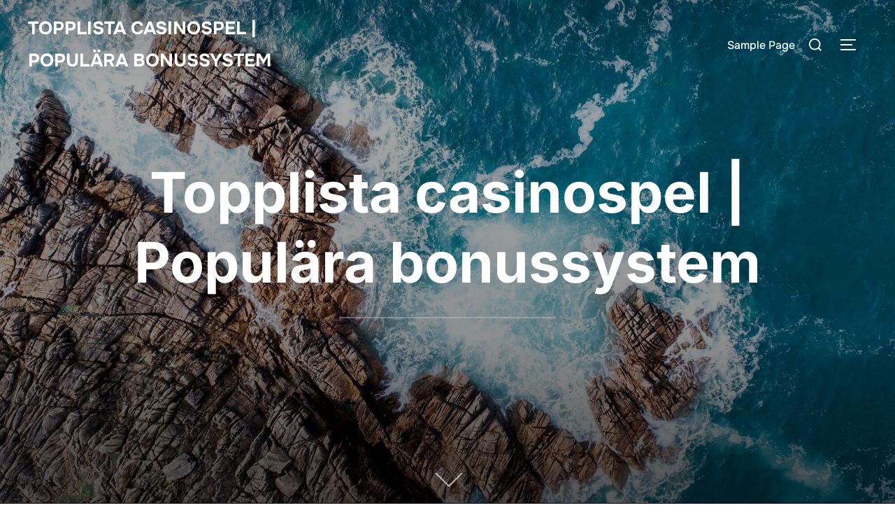

--- FILE ---
content_type: text/html; charset=UTF-8
request_url: http://aynaliraqnews.com/?aa=news&id22=8032
body_size: 84053
content:
<!DOCTYPE html>
<html lang="en-US" class="no-js">
<head>
	<meta charset="UTF-8" />
	<meta name="viewport" content="width=device-width, initial-scale=1" />
	<script>(function(html){html.className = html.className.replace(/\bno-js\b/,'js')})(document.documentElement);</script>
<title>Topplista casinospel | Populära bonussystem</title>
<meta name='robots' content='max-image-preview:large' />
<link rel="alternate" type="application/rss+xml" title="Topplista casinospel | Populära bonussystem &raquo; Feed" href="https://aynaliraqnews.com/feed/" />
<link rel="alternate" type="application/rss+xml" title="Topplista casinospel | Populära bonussystem &raquo; Comments Feed" href="https://aynaliraqnews.com/comments/feed/" />
<script>
window._wpemojiSettings = {"baseUrl":"https:\/\/s.w.org\/images\/core\/emoji\/14.0.0\/72x72\/","ext":".png","svgUrl":"https:\/\/s.w.org\/images\/core\/emoji\/14.0.0\/svg\/","svgExt":".svg","source":{"concatemoji":"http:\/\/aynaliraqnews.com\/wp-includes\/js\/wp-emoji-release.min.js?ver=6.1.9"}};
/*! This file is auto-generated */
!function(e,a,t){var n,r,o,i=a.createElement("canvas"),p=i.getContext&&i.getContext("2d");function s(e,t){var a=String.fromCharCode,e=(p.clearRect(0,0,i.width,i.height),p.fillText(a.apply(this,e),0,0),i.toDataURL());return p.clearRect(0,0,i.width,i.height),p.fillText(a.apply(this,t),0,0),e===i.toDataURL()}function c(e){var t=a.createElement("script");t.src=e,t.defer=t.type="text/javascript",a.getElementsByTagName("head")[0].appendChild(t)}for(o=Array("flag","emoji"),t.supports={everything:!0,everythingExceptFlag:!0},r=0;r<o.length;r++)t.supports[o[r]]=function(e){if(p&&p.fillText)switch(p.textBaseline="top",p.font="600 32px Arial",e){case"flag":return s([127987,65039,8205,9895,65039],[127987,65039,8203,9895,65039])?!1:!s([55356,56826,55356,56819],[55356,56826,8203,55356,56819])&&!s([55356,57332,56128,56423,56128,56418,56128,56421,56128,56430,56128,56423,56128,56447],[55356,57332,8203,56128,56423,8203,56128,56418,8203,56128,56421,8203,56128,56430,8203,56128,56423,8203,56128,56447]);case"emoji":return!s([129777,127995,8205,129778,127999],[129777,127995,8203,129778,127999])}return!1}(o[r]),t.supports.everything=t.supports.everything&&t.supports[o[r]],"flag"!==o[r]&&(t.supports.everythingExceptFlag=t.supports.everythingExceptFlag&&t.supports[o[r]]);t.supports.everythingExceptFlag=t.supports.everythingExceptFlag&&!t.supports.flag,t.DOMReady=!1,t.readyCallback=function(){t.DOMReady=!0},t.supports.everything||(n=function(){t.readyCallback()},a.addEventListener?(a.addEventListener("DOMContentLoaded",n,!1),e.addEventListener("load",n,!1)):(e.attachEvent("onload",n),a.attachEvent("onreadystatechange",function(){"complete"===a.readyState&&t.readyCallback()})),(e=t.source||{}).concatemoji?c(e.concatemoji):e.wpemoji&&e.twemoji&&(c(e.twemoji),c(e.wpemoji)))}(window,document,window._wpemojiSettings);
</script>
<style>
img.wp-smiley,
img.emoji {
	display: inline !important;
	border: none !important;
	box-shadow: none !important;
	height: 1em !important;
	width: 1em !important;
	margin: 0 0.07em !important;
	vertical-align: -0.1em !important;
	background: none !important;
	padding: 0 !important;
}
</style>
	<link rel='stylesheet' id='wp-block-library-css' href='http://aynaliraqnews.com/wp-includes/css/dist/block-library/style.min.css?ver=6.1.9' media='all' />
<style id='wp-block-library-theme-inline-css'>
.wp-block-audio figcaption{color:#555;font-size:13px;text-align:center}.is-dark-theme .wp-block-audio figcaption{color:hsla(0,0%,100%,.65)}.wp-block-audio{margin:0 0 1em}.wp-block-code{border:1px solid #ccc;border-radius:4px;font-family:Menlo,Consolas,monaco,monospace;padding:.8em 1em}.wp-block-embed figcaption{color:#555;font-size:13px;text-align:center}.is-dark-theme .wp-block-embed figcaption{color:hsla(0,0%,100%,.65)}.wp-block-embed{margin:0 0 1em}.blocks-gallery-caption{color:#555;font-size:13px;text-align:center}.is-dark-theme .blocks-gallery-caption{color:hsla(0,0%,100%,.65)}.wp-block-image figcaption{color:#555;font-size:13px;text-align:center}.is-dark-theme .wp-block-image figcaption{color:hsla(0,0%,100%,.65)}.wp-block-image{margin:0 0 1em}.wp-block-pullquote{border-top:4px solid;border-bottom:4px solid;margin-bottom:1.75em;color:currentColor}.wp-block-pullquote__citation,.wp-block-pullquote cite,.wp-block-pullquote footer{color:currentColor;text-transform:uppercase;font-size:.8125em;font-style:normal}.wp-block-quote{border-left:.25em solid;margin:0 0 1.75em;padding-left:1em}.wp-block-quote cite,.wp-block-quote footer{color:currentColor;font-size:.8125em;position:relative;font-style:normal}.wp-block-quote.has-text-align-right{border-left:none;border-right:.25em solid;padding-left:0;padding-right:1em}.wp-block-quote.has-text-align-center{border:none;padding-left:0}.wp-block-quote.is-large,.wp-block-quote.is-style-large,.wp-block-quote.is-style-plain{border:none}.wp-block-search .wp-block-search__label{font-weight:700}.wp-block-search__button{border:1px solid #ccc;padding:.375em .625em}:where(.wp-block-group.has-background){padding:1.25em 2.375em}.wp-block-separator.has-css-opacity{opacity:.4}.wp-block-separator{border:none;border-bottom:2px solid;margin-left:auto;margin-right:auto}.wp-block-separator.has-alpha-channel-opacity{opacity:1}.wp-block-separator:not(.is-style-wide):not(.is-style-dots){width:100px}.wp-block-separator.has-background:not(.is-style-dots){border-bottom:none;height:1px}.wp-block-separator.has-background:not(.is-style-wide):not(.is-style-dots){height:2px}.wp-block-table{margin:"0 0 1em 0"}.wp-block-table thead{border-bottom:3px solid}.wp-block-table tfoot{border-top:3px solid}.wp-block-table td,.wp-block-table th{word-break:normal}.wp-block-table figcaption{color:#555;font-size:13px;text-align:center}.is-dark-theme .wp-block-table figcaption{color:hsla(0,0%,100%,.65)}.wp-block-video figcaption{color:#555;font-size:13px;text-align:center}.is-dark-theme .wp-block-video figcaption{color:hsla(0,0%,100%,.65)}.wp-block-video{margin:0 0 1em}.wp-block-template-part.has-background{padding:1.25em 2.375em;margin-top:0;margin-bottom:0}
</style>
<style id='global-styles-inline-css'>
body{--wp--preset--color--black: #000000;--wp--preset--color--cyan-bluish-gray: #abb8c3;--wp--preset--color--white: #ffffff;--wp--preset--color--pale-pink: #f78da7;--wp--preset--color--vivid-red: #cf2e2e;--wp--preset--color--luminous-vivid-orange: #ff6900;--wp--preset--color--luminous-vivid-amber: #fcb900;--wp--preset--color--light-green-cyan: #7bdcb5;--wp--preset--color--vivid-green-cyan: #00d084;--wp--preset--color--pale-cyan-blue: #8ed1fc;--wp--preset--color--vivid-cyan-blue: #0693e3;--wp--preset--color--vivid-purple: #9b51e0;--wp--preset--color--primary: #101010;--wp--preset--color--secondary: #0bb4aa;--wp--preset--color--header-footer: #101010;--wp--preset--color--tertiary: #6C6C77;--wp--preset--color--lightgrey: #D9D9D9;--wp--preset--color--foreground: #000;--wp--preset--color--background: #f9fafd;--wp--preset--color--light-background: #ffffff;--wp--preset--gradient--vivid-cyan-blue-to-vivid-purple: linear-gradient(135deg,rgba(6,147,227,1) 0%,rgb(155,81,224) 100%);--wp--preset--gradient--light-green-cyan-to-vivid-green-cyan: linear-gradient(135deg,rgb(122,220,180) 0%,rgb(0,208,130) 100%);--wp--preset--gradient--luminous-vivid-amber-to-luminous-vivid-orange: linear-gradient(135deg,rgba(252,185,0,1) 0%,rgba(255,105,0,1) 100%);--wp--preset--gradient--luminous-vivid-orange-to-vivid-red: linear-gradient(135deg,rgba(255,105,0,1) 0%,rgb(207,46,46) 100%);--wp--preset--gradient--very-light-gray-to-cyan-bluish-gray: linear-gradient(135deg,rgb(238,238,238) 0%,rgb(169,184,195) 100%);--wp--preset--gradient--cool-to-warm-spectrum: linear-gradient(135deg,rgb(74,234,220) 0%,rgb(151,120,209) 20%,rgb(207,42,186) 40%,rgb(238,44,130) 60%,rgb(251,105,98) 80%,rgb(254,248,76) 100%);--wp--preset--gradient--blush-light-purple: linear-gradient(135deg,rgb(255,206,236) 0%,rgb(152,150,240) 100%);--wp--preset--gradient--blush-bordeaux: linear-gradient(135deg,rgb(254,205,165) 0%,rgb(254,45,45) 50%,rgb(107,0,62) 100%);--wp--preset--gradient--luminous-dusk: linear-gradient(135deg,rgb(255,203,112) 0%,rgb(199,81,192) 50%,rgb(65,88,208) 100%);--wp--preset--gradient--pale-ocean: linear-gradient(135deg,rgb(255,245,203) 0%,rgb(182,227,212) 50%,rgb(51,167,181) 100%);--wp--preset--gradient--electric-grass: linear-gradient(135deg,rgb(202,248,128) 0%,rgb(113,206,126) 100%);--wp--preset--gradient--midnight: linear-gradient(135deg,rgb(2,3,129) 0%,rgb(40,116,252) 100%);--wp--preset--gradient--black-primary: linear-gradient(180deg, var(--wp--preset--color--secondary) 0%, var(--wp--preset--color--secondary) 73%, var(--wp--preset--color--background) 73%, var(--wp--preset--color--background) 100%);--wp--preset--gradient--black-secondary: linear-gradient(135deg,rgba(0,0,0,1) 50%,var(--wp--preset--color--tertiary) 100%);--wp--preset--duotone--dark-grayscale: url('#wp-duotone-dark-grayscale');--wp--preset--duotone--grayscale: url('#wp-duotone-grayscale');--wp--preset--duotone--purple-yellow: url('#wp-duotone-purple-yellow');--wp--preset--duotone--blue-red: url('#wp-duotone-blue-red');--wp--preset--duotone--midnight: url('#wp-duotone-midnight');--wp--preset--duotone--magenta-yellow: url('#wp-duotone-magenta-yellow');--wp--preset--duotone--purple-green: url('#wp-duotone-purple-green');--wp--preset--duotone--blue-orange: url('#wp-duotone-blue-orange');--wp--preset--font-size--small: clamp(14px, 0.875rem + ((1vw - 7.68px) * 0.24), 16px);--wp--preset--font-size--medium: clamp(16px, 1rem + ((1vw - 7.68px) * 0.481), 20px);--wp--preset--font-size--large: clamp(22px, 1.375rem + ((1vw - 7.68px) * 1.683), 36px);--wp--preset--font-size--x-large: clamp(30px, 1.875rem + ((1vw - 7.68px) * 2.404), 50px);--wp--preset--font-size--x-small: clamp(14px, 0.875rem + ((1vw - 7.68px) * 1), 14px);--wp--preset--font-size--max-36: clamp(24px, 1.5rem + ((1vw - 7.68px) * 1.442), 36px);--wp--preset--font-size--max-48: clamp(26px, 1.625rem + ((1vw - 7.68px) * 2.644), 48px);--wp--preset--font-size--max-60: clamp(30px, 1.875rem + ((1vw - 7.68px) * 3.606), 60px);--wp--preset--font-size--max-72: clamp(38px, 2.375rem + ((1vw - 7.68px) * 4.087), 72px);--wp--preset--spacing--20: 0.44rem;--wp--preset--spacing--30: 0.67rem;--wp--preset--spacing--40: 1rem;--wp--preset--spacing--50: 1.5rem;--wp--preset--spacing--60: 2.25rem;--wp--preset--spacing--70: 3.38rem;--wp--preset--spacing--80: 5.06rem;--wp--preset--spacing--x-small: 20px;--wp--preset--spacing--small: 40px;--wp--preset--spacing--medium: 60px;--wp--preset--spacing--large: 80px;--wp--preset--spacing--x-large: 100px;--wp--custom--font-weight--black: 900;--wp--custom--font-weight--bold: 700;--wp--custom--font-weight--extra-bold: 800;--wp--custom--font-weight--light: 300;--wp--custom--font-weight--medium: 500;--wp--custom--font-weight--regular: 400;--wp--custom--font-weight--semi-bold: 600;--wp--custom--line-height--body: 1.75;--wp--custom--line-height--heading: 1.1;--wp--custom--line-height--medium: 1.5;--wp--custom--line-height--one: 1;--wp--custom--spacing--outer: 30px;}body { margin: 0;--wp--style--global--content-size: 1200px;--wp--style--global--wide-size: 1450px; }.wp-site-blocks { padding-top: var(--wp--style--root--padding-top); padding-bottom: var(--wp--style--root--padding-bottom); }.has-global-padding { padding-right: var(--wp--style--root--padding-right); padding-left: var(--wp--style--root--padding-left); }.has-global-padding :where(.has-global-padding) { padding-right: 0; padding-left: 0; }.has-global-padding > .alignfull { margin-right: calc(var(--wp--style--root--padding-right) * -1); margin-left: calc(var(--wp--style--root--padding-left) * -1); }.has-global-padding :where(.has-global-padding) > .alignfull { margin-right: 0; margin-left: 0; }.has-global-padding > .alignfull:where(:not(.has-global-padding)) > :where([class*="wp-block-"]:not(.alignfull):not([class*="__"]),p,h1,h2,h3,h4,h5,h6,ul,ol) { padding-right: var(--wp--style--root--padding-right); padding-left: var(--wp--style--root--padding-left); }.has-global-padding :where(.has-global-padding) > .alignfull:where(:not(.has-global-padding)) > :where([class*="wp-block-"]:not(.alignfull):not([class*="__"]),p,h1,h2,h3,h4,h5,h6,ul,ol) { padding-right: 0; padding-left: 0; }.wp-site-blocks > .alignleft { float: left; margin-right: 2em; }.wp-site-blocks > .alignright { float: right; margin-left: 2em; }.wp-site-blocks > .aligncenter { justify-content: center; margin-left: auto; margin-right: auto; }.wp-site-blocks > * { margin-block-start: 0; margin-block-end: 0; }.wp-site-blocks > * + * { margin-block-start: 20px; }body { --wp--style--block-gap: 20px; }body .is-layout-flow > *{margin-block-start: 0;margin-block-end: 0;}body .is-layout-flow > * + *{margin-block-start: 20px;margin-block-end: 0;}body .is-layout-constrained > *{margin-block-start: 0;margin-block-end: 0;}body .is-layout-constrained > * + *{margin-block-start: 20px;margin-block-end: 0;}body .is-layout-flex{gap: 20px;}body .is-layout-flow > .alignleft{float: left;margin-inline-start: 0;margin-inline-end: 2em;}body .is-layout-flow > .alignright{float: right;margin-inline-start: 2em;margin-inline-end: 0;}body .is-layout-flow > .aligncenter{margin-left: auto !important;margin-right: auto !important;}body .is-layout-constrained > .alignleft{float: left;margin-inline-start: 0;margin-inline-end: 2em;}body .is-layout-constrained > .alignright{float: right;margin-inline-start: 2em;margin-inline-end: 0;}body .is-layout-constrained > .aligncenter{margin-left: auto !important;margin-right: auto !important;}body .is-layout-constrained > :where(:not(.alignleft):not(.alignright):not(.alignfull)){max-width: var(--wp--style--global--content-size);margin-left: auto !important;margin-right: auto !important;}body .is-layout-constrained > .alignwide{max-width: var(--wp--style--global--wide-size);}body .is-layout-flex{display: flex;}body .is-layout-flex{flex-wrap: wrap;align-items: center;}body .is-layout-flex > *{margin: 0;}body{font-size: var(--wp--preset--font-size--small);font-weight: var(--wp--custom--font-weight--regular);line-height: var(--wp--custom--line-height--body);--wp--style--root--padding-top: 0px;--wp--style--root--padding-right: 0px;--wp--style--root--padding-bottom: 0px;--wp--style--root--padding-left: 0px;}a:where(:not(.wp-element-button)){color: var(--wp--preset--color--primary);text-decoration: underline;}.wp-element-button, .wp-block-button__link{background-color: #32373c;border-radius: 0;border-width: 0;color: #fff;font-family: inherit;font-size: inherit;line-height: inherit;padding-top: 10px;padding-right: 25px;padding-bottom: 10px;padding-left: 25px;text-decoration: none;}.has-black-color{color: var(--wp--preset--color--black) !important;}.has-cyan-bluish-gray-color{color: var(--wp--preset--color--cyan-bluish-gray) !important;}.has-white-color{color: var(--wp--preset--color--white) !important;}.has-pale-pink-color{color: var(--wp--preset--color--pale-pink) !important;}.has-vivid-red-color{color: var(--wp--preset--color--vivid-red) !important;}.has-luminous-vivid-orange-color{color: var(--wp--preset--color--luminous-vivid-orange) !important;}.has-luminous-vivid-amber-color{color: var(--wp--preset--color--luminous-vivid-amber) !important;}.has-light-green-cyan-color{color: var(--wp--preset--color--light-green-cyan) !important;}.has-vivid-green-cyan-color{color: var(--wp--preset--color--vivid-green-cyan) !important;}.has-pale-cyan-blue-color{color: var(--wp--preset--color--pale-cyan-blue) !important;}.has-vivid-cyan-blue-color{color: var(--wp--preset--color--vivid-cyan-blue) !important;}.has-vivid-purple-color{color: var(--wp--preset--color--vivid-purple) !important;}.has-primary-color{color: var(--wp--preset--color--primary) !important;}.has-secondary-color{color: var(--wp--preset--color--secondary) !important;}.has-header-footer-color{color: var(--wp--preset--color--header-footer) !important;}.has-tertiary-color{color: var(--wp--preset--color--tertiary) !important;}.has-lightgrey-color{color: var(--wp--preset--color--lightgrey) !important;}.has-foreground-color{color: var(--wp--preset--color--foreground) !important;}.has-background-color{color: var(--wp--preset--color--background) !important;}.has-light-background-color{color: var(--wp--preset--color--light-background) !important;}.has-black-background-color{background-color: var(--wp--preset--color--black) !important;}.has-cyan-bluish-gray-background-color{background-color: var(--wp--preset--color--cyan-bluish-gray) !important;}.has-white-background-color{background-color: var(--wp--preset--color--white) !important;}.has-pale-pink-background-color{background-color: var(--wp--preset--color--pale-pink) !important;}.has-vivid-red-background-color{background-color: var(--wp--preset--color--vivid-red) !important;}.has-luminous-vivid-orange-background-color{background-color: var(--wp--preset--color--luminous-vivid-orange) !important;}.has-luminous-vivid-amber-background-color{background-color: var(--wp--preset--color--luminous-vivid-amber) !important;}.has-light-green-cyan-background-color{background-color: var(--wp--preset--color--light-green-cyan) !important;}.has-vivid-green-cyan-background-color{background-color: var(--wp--preset--color--vivid-green-cyan) !important;}.has-pale-cyan-blue-background-color{background-color: var(--wp--preset--color--pale-cyan-blue) !important;}.has-vivid-cyan-blue-background-color{background-color: var(--wp--preset--color--vivid-cyan-blue) !important;}.has-vivid-purple-background-color{background-color: var(--wp--preset--color--vivid-purple) !important;}.has-primary-background-color{background-color: var(--wp--preset--color--primary) !important;}.has-secondary-background-color{background-color: var(--wp--preset--color--secondary) !important;}.has-header-footer-background-color{background-color: var(--wp--preset--color--header-footer) !important;}.has-tertiary-background-color{background-color: var(--wp--preset--color--tertiary) !important;}.has-lightgrey-background-color{background-color: var(--wp--preset--color--lightgrey) !important;}.has-foreground-background-color{background-color: var(--wp--preset--color--foreground) !important;}.has-background-background-color{background-color: var(--wp--preset--color--background) !important;}.has-light-background-background-color{background-color: var(--wp--preset--color--light-background) !important;}.has-black-border-color{border-color: var(--wp--preset--color--black) !important;}.has-cyan-bluish-gray-border-color{border-color: var(--wp--preset--color--cyan-bluish-gray) !important;}.has-white-border-color{border-color: var(--wp--preset--color--white) !important;}.has-pale-pink-border-color{border-color: var(--wp--preset--color--pale-pink) !important;}.has-vivid-red-border-color{border-color: var(--wp--preset--color--vivid-red) !important;}.has-luminous-vivid-orange-border-color{border-color: var(--wp--preset--color--luminous-vivid-orange) !important;}.has-luminous-vivid-amber-border-color{border-color: var(--wp--preset--color--luminous-vivid-amber) !important;}.has-light-green-cyan-border-color{border-color: var(--wp--preset--color--light-green-cyan) !important;}.has-vivid-green-cyan-border-color{border-color: var(--wp--preset--color--vivid-green-cyan) !important;}.has-pale-cyan-blue-border-color{border-color: var(--wp--preset--color--pale-cyan-blue) !important;}.has-vivid-cyan-blue-border-color{border-color: var(--wp--preset--color--vivid-cyan-blue) !important;}.has-vivid-purple-border-color{border-color: var(--wp--preset--color--vivid-purple) !important;}.has-primary-border-color{border-color: var(--wp--preset--color--primary) !important;}.has-secondary-border-color{border-color: var(--wp--preset--color--secondary) !important;}.has-header-footer-border-color{border-color: var(--wp--preset--color--header-footer) !important;}.has-tertiary-border-color{border-color: var(--wp--preset--color--tertiary) !important;}.has-lightgrey-border-color{border-color: var(--wp--preset--color--lightgrey) !important;}.has-foreground-border-color{border-color: var(--wp--preset--color--foreground) !important;}.has-background-border-color{border-color: var(--wp--preset--color--background) !important;}.has-light-background-border-color{border-color: var(--wp--preset--color--light-background) !important;}.has-vivid-cyan-blue-to-vivid-purple-gradient-background{background: var(--wp--preset--gradient--vivid-cyan-blue-to-vivid-purple) !important;}.has-light-green-cyan-to-vivid-green-cyan-gradient-background{background: var(--wp--preset--gradient--light-green-cyan-to-vivid-green-cyan) !important;}.has-luminous-vivid-amber-to-luminous-vivid-orange-gradient-background{background: var(--wp--preset--gradient--luminous-vivid-amber-to-luminous-vivid-orange) !important;}.has-luminous-vivid-orange-to-vivid-red-gradient-background{background: var(--wp--preset--gradient--luminous-vivid-orange-to-vivid-red) !important;}.has-very-light-gray-to-cyan-bluish-gray-gradient-background{background: var(--wp--preset--gradient--very-light-gray-to-cyan-bluish-gray) !important;}.has-cool-to-warm-spectrum-gradient-background{background: var(--wp--preset--gradient--cool-to-warm-spectrum) !important;}.has-blush-light-purple-gradient-background{background: var(--wp--preset--gradient--blush-light-purple) !important;}.has-blush-bordeaux-gradient-background{background: var(--wp--preset--gradient--blush-bordeaux) !important;}.has-luminous-dusk-gradient-background{background: var(--wp--preset--gradient--luminous-dusk) !important;}.has-pale-ocean-gradient-background{background: var(--wp--preset--gradient--pale-ocean) !important;}.has-electric-grass-gradient-background{background: var(--wp--preset--gradient--electric-grass) !important;}.has-midnight-gradient-background{background: var(--wp--preset--gradient--midnight) !important;}.has-black-primary-gradient-background{background: var(--wp--preset--gradient--black-primary) !important;}.has-black-secondary-gradient-background{background: var(--wp--preset--gradient--black-secondary) !important;}.has-small-font-size{font-size: var(--wp--preset--font-size--small) !important;}.has-medium-font-size{font-size: var(--wp--preset--font-size--medium) !important;}.has-large-font-size{font-size: var(--wp--preset--font-size--large) !important;}.has-x-large-font-size{font-size: var(--wp--preset--font-size--x-large) !important;}.has-x-small-font-size{font-size: var(--wp--preset--font-size--x-small) !important;}.has-max-36-font-size{font-size: var(--wp--preset--font-size--max-36) !important;}.has-max-48-font-size{font-size: var(--wp--preset--font-size--max-48) !important;}.has-max-60-font-size{font-size: var(--wp--preset--font-size--max-60) !important;}.has-max-72-font-size{font-size: var(--wp--preset--font-size--max-72) !important;}
.wp-block-navigation a:where(:not(.wp-element-button)){color: inherit;}
.wp-block-columns{border-radius: 4px;border-width: 0;margin-bottom: 0px;}
.wp-block-pullquote{font-size: clamp(1.125em, 1.125rem + ((1vw - 0.48em) * 0.721), 1.5em);line-height: 1.6;}
.wp-block-button .wp-block-button__link{background-color: var(--wp--preset--color--primary);}
.wp-block-buttons.is-layout-flow > *{margin-block-start: 0;margin-block-end: 0;}.wp-block-buttons.is-layout-flow > * + *{margin-block-start: 10px;margin-block-end: 0;}.wp-block-buttons.is-layout-constrained > *{margin-block-start: 0;margin-block-end: 0;}.wp-block-buttons.is-layout-constrained > * + *{margin-block-start: 10px;margin-block-end: 0;}.wp-block-buttons.is-layout-flex{gap: 10px;}
.wp-block-column{border-radius: 4px;border-width: 0;margin-bottom: 0px;}
.wp-block-cover{padding-top: 30px;padding-right: 30px;padding-bottom: 30px;padding-left: 30px;}
.wp-block-group{padding: 0px;}
.wp-block-spacer{margin-top: 0 !important;}
</style>
<link rel='stylesheet' id='inspiro-google-fonts-css' href='http://aynaliraqnews.com/wp-content/fonts/269c96d3634863091a2c93be8ef971ae.css?ver=2.1.8' media='all' />
<link rel='stylesheet' id='inspiro-style-css' href='http://aynaliraqnews.com/wp-content/themes/inspiro/assets/css/minified/style.min.css?ver=2.1.8' media='all' />
<style id='inspiro-style-inline-css'>
body, button, input, select, textarea {
font-family: 'Inter', sans-serif;
font-weight: 400;
}
@media screen and (min-width: 782px) {
body, button, input, select, textarea {
font-size: 16px;
line-height: 1.8;
} }
body:not(.wp-custom-logo) a.custom-logo-text {
font-family: 'Onest', sans-serif;
font-weight: 700;
text-transform: uppercase;
}
@media screen and (min-width: 782px) {
body:not(.wp-custom-logo) a.custom-logo-text {
font-size: 26px;
line-height: 1.8;
} }
h1, h2, h3, h4, h5, h6, .home.blog .entry-title, .page .entry-title, .page-title, #comments>h3, #respond>h3, .wp-block-button a, .entry-footer {
font-family: 'Onest', sans-serif;
font-weight: 600;
line-height: 1.4;
}
.home.blog .entry-title, .single .entry-title, .single .entry-cover-image .entry-header .entry-title {
font-size: 24px;
font-weight: 600;
line-height: 1.4;
}
@media screen and (min-width: 641px) and (max-width: 1024px) {
.home.blog .entry-title, .single .entry-title, .single .entry-cover-image .entry-header .entry-title {
font-size: 32px;
} }
@media screen and (min-width: 1025px) {
.home.blog .entry-title, .single .entry-title, .single .entry-cover-image .entry-header .entry-title {
font-size: 45px;
} }
.page .entry-title, .page-title, .page .entry-cover-image .entry-header .entry-title {
font-size: 24px;
font-weight: 600;
line-height: 1.4;
text-align: left;
}
@media screen and (min-width: 641px) and (max-width: 1024px) {
.page .entry-title, .page-title, .page .entry-cover-image .entry-header .entry-title {
font-size: 32px;
} }
@media screen and (min-width: 1025px) {
.page .entry-title, .page-title, .page .entry-cover-image .entry-header .entry-title {
font-size: 45px;
} }
.entry-content h1, .widget-area h1, h1:not(.entry-title):not(.page-title):not(.site-title) {
font-size: 24px;
font-weight: 600;
line-height: 1.4;
}
@media screen and (min-width: 641px) and (max-width: 1024px) {
.entry-content h1, .widget-area h1, h1:not(.entry-title):not(.page-title):not(.site-title) {
font-size: 32px;
} }
@media screen and (min-width: 1025px) {
.entry-content h1, .widget-area h1, h1:not(.entry-title):not(.page-title):not(.site-title) {
font-size: 45px;
} }
.entry-content h2, .page-content h2, .comment-content h2 {
font-size: 30px;
font-weight: 600;
line-height: 1.4;
}
.entry-content h3, .page-content h3, .comment-content h3 {
font-size: 24px;
font-weight: 600;
line-height: 1.4;
}
.entry-content h4, .page-content h4, .comment-content h4 {
font-size: 16px;
font-weight: 600;
line-height: 1.4;
}
.entry-content h5, .page-content h5, .comment-content h5 {
font-size: 14px;
font-weight: 600;
line-height: 1.4;
}
.entry-content h6, .page-content h6, .comment-content h6 {
font-size: 13px;
font-weight: 600;
line-height: 1.4;
}
.site-title {
font-family: 'Inter', sans-serif;
font-weight: 700;
line-height: 1.25;
}
@media screen and (min-width: 782px) {
.site-title {
font-size: 80px;
} }
.site-description {
font-family: 'Inter', sans-serif;
line-height: 1.8;
}
@media screen and (min-width: 782px) {
.site-description {
font-size: 20px;
} }
.custom-header-button {
font-family: 'Inter', sans-serif;
line-height: 1.8;
}
@media screen and (min-width: 782px) {
.custom-header-button {
font-size: 16px;
} }
.navbar-nav a {
font-family: 'Onest', sans-serif;
font-weight: 500;
line-height: 1.8;
}
@media screen and (min-width: 782px) {
.navbar-nav a {
font-size: 16px;
} }
@media screen and (max-width: 64em) {
.navbar-nav li a {
font-family: 'Onest', sans-serif;
font-size: 16px;
font-weight: 600;
text-transform: uppercase;
line-height: 1.8;
} }


		:root {
			--container-width: 1200px;
			--container-width-narrow: 950px;
			--container-padding: 30px;
		}
		
		/* Dynamic responsive padding media queries */
		@media (max-width: 1260px) {
			.wrap,
			.inner-wrap,
			.page .entry-content,
			.page:not(.inspiro-front-page) .entry-footer,
			.single .entry-wrapper,
			.single.has-sidebar.page-layout-sidebar-right .entry-header .inner-wrap,
			.wp-block-group > .wp-block-group__inner-container {
				padding-left: 30px;
				padding-right: 30px;
			}
		}
		
		@media (max-width: 1010px) {
			.single .entry-header .inner-wrap,
			.single .entry-content,
			.single .entry-footer,
			#comments {
				padding-left: 30px;
				padding-right: 30px;
			}
		}
		
</style>
<link rel='stylesheet' id='ecae-frontend-css' href='http://aynaliraqnews.com/wp-content/plugins/easy-custom-auto-excerpt/assets/style-frontend.css?ver=2.5.0' media='all' />
<link rel='stylesheet' id='ecae-buttonskin-none-css' href='http://aynaliraqnews.com/wp-content/plugins/easy-custom-auto-excerpt/buttons/ecae-buttonskin-none.css?ver=2.5.0' media='all' />
<script src='http://aynaliraqnews.com/wp-includes/js/jquery/jquery.min.js?ver=3.6.1' id='jquery-core-js'></script>
<script src='http://aynaliraqnews.com/wp-includes/js/jquery/jquery-migrate.min.js?ver=3.3.2' id='jquery-migrate-js'></script>
<link rel="https://api.w.org/" href="https://aynaliraqnews.com/wp-json/" /><link rel="EditURI" type="application/rsd+xml" title="RSD" href="https://aynaliraqnews.com/xmlrpc.php?rsd" />
<link rel="wlwmanifest" type="application/wlwmanifest+xml" href="http://aynaliraqnews.com/wp-includes/wlwmanifest.xml" />
<meta name="generator" content="WordPress 6.1.9" />
<style>/* CSS added by WP Meta and Date Remover*/.entry-meta {display:none !important;}
	.home .entry-meta { display: none; }
	.entry-footer {display:none !important;}
	.home .entry-footer { display: none; }</style><style>/* CSS added by WP Meta and Date Remover*/.entry-meta {display:none !important;}
	.home .entry-meta { display: none; }
	.entry-footer {display:none !important;}
	.home .entry-footer { display: none; }</style>			<style type="text/css" id="custom-theme-colors" data-hex="#0bb4aa" data-palette="default" data-scheme="light">
				
/**
 * Inspiro Lite: Palette Color Scheme
 */

:root {
    --inspiro-primary-color: #0bb4aa;
    --inspiro-secondary-color: #5ec5bd;
    --inspiro-tertiary-color: #37746F;
    --inspiro-accent-color: #0bb4aa;
}

body {
    --wp--preset--color--secondary: #0bb4aa;
}
			</style>
					<style id="inspiro-custom-header-styles">
						.site-title a,
			.colors-dark .site-title a,
			.site-title a,
			body.has-header-image .site-title a,
			body.has-header-video .site-title a,
			body.has-header-image.colors-dark .site-title a,
			body.has-header-video.colors-dark .site-title a,
			body.has-header-image .site-title a,
			body.has-header-video .site-title a,
			.site-description,
			.colors-dark .site-description,
			.site-description,
			body.has-header-image .site-description,
			body.has-header-video .site-description,
			body.has-header-image.colors-dark .site-description,
			body.has-header-video.colors-dark .site-description,
			body.has-header-image .site-description,
			body.has-header-video .site-description {
				color: #fff;
			}

			
						.custom-header-button {
				color: #ffffff;
				border-color: #ffffff;
			}

			
						.custom-header-button:hover {
				color: #ffffff;
			}

			
			
			
			
						.headroom--not-top .navbar,
			.has-header-image.home.blog .headroom--not-top .navbar,
			.has-header-image.inspiro-front-page .headroom--not-top .navbar,
			.has-header-video.home.blog .headroom--not-top .navbar,
			.has-header-video.inspiro-front-page .headroom--not-top .navbar {
				background-color: rgba(0,0,0,0.9);
			}

			
			
            
            
			
			
						a.custom-logo-text:hover {
				color: #ffffff;
			}

			
			

			/* hero section */
						#scroll-to-content:before {
				border-color: #fff;
			}

			
						.has-header-image .custom-header-media:before {
				background-image: linear-gradient(to bottom,
				rgba(0, 0, 0, 0.3) 0%,
				rgba(0, 0, 0, 0.5) 100%);

				/*background-image: linear-gradient(to bottom, rgba(0, 0, 0, .7) 0%, rgba(0, 0, 0, 0.5) 100%)*/
			}


			

			/* content */
			
			
			

			/* sidebar */
			
			
			
			

			/* footer */
			
			
			

			/* general */
			
			
			
			
			
			
			
			
			
			
					</style>
		
</head>

<body class="home blog wp-embed-responsive hfeed has-header-image inspiro--with-page-nav page-layout-full-width post-display-content-excerpt full-height-iframe-video colors-light">
<svg xmlns="http://www.w3.org/2000/svg" viewBox="0 0 0 0" width="0" height="0" focusable="false" role="none" style="visibility: hidden; position: absolute; left: -9999px; overflow: hidden;" ><defs><filter id="wp-duotone-dark-grayscale"><feColorMatrix color-interpolation-filters="sRGB" type="matrix" values=" .299 .587 .114 0 0 .299 .587 .114 0 0 .299 .587 .114 0 0 .299 .587 .114 0 0 " /><feComponentTransfer color-interpolation-filters="sRGB" ><feFuncR type="table" tableValues="0 0.49803921568627" /><feFuncG type="table" tableValues="0 0.49803921568627" /><feFuncB type="table" tableValues="0 0.49803921568627" /><feFuncA type="table" tableValues="1 1" /></feComponentTransfer><feComposite in2="SourceGraphic" operator="in" /></filter></defs></svg><svg xmlns="http://www.w3.org/2000/svg" viewBox="0 0 0 0" width="0" height="0" focusable="false" role="none" style="visibility: hidden; position: absolute; left: -9999px; overflow: hidden;" ><defs><filter id="wp-duotone-grayscale"><feColorMatrix color-interpolation-filters="sRGB" type="matrix" values=" .299 .587 .114 0 0 .299 .587 .114 0 0 .299 .587 .114 0 0 .299 .587 .114 0 0 " /><feComponentTransfer color-interpolation-filters="sRGB" ><feFuncR type="table" tableValues="0 1" /><feFuncG type="table" tableValues="0 1" /><feFuncB type="table" tableValues="0 1" /><feFuncA type="table" tableValues="1 1" /></feComponentTransfer><feComposite in2="SourceGraphic" operator="in" /></filter></defs></svg><svg xmlns="http://www.w3.org/2000/svg" viewBox="0 0 0 0" width="0" height="0" focusable="false" role="none" style="visibility: hidden; position: absolute; left: -9999px; overflow: hidden;" ><defs><filter id="wp-duotone-purple-yellow"><feColorMatrix color-interpolation-filters="sRGB" type="matrix" values=" .299 .587 .114 0 0 .299 .587 .114 0 0 .299 .587 .114 0 0 .299 .587 .114 0 0 " /><feComponentTransfer color-interpolation-filters="sRGB" ><feFuncR type="table" tableValues="0.54901960784314 0.98823529411765" /><feFuncG type="table" tableValues="0 1" /><feFuncB type="table" tableValues="0.71764705882353 0.25490196078431" /><feFuncA type="table" tableValues="1 1" /></feComponentTransfer><feComposite in2="SourceGraphic" operator="in" /></filter></defs></svg><svg xmlns="http://www.w3.org/2000/svg" viewBox="0 0 0 0" width="0" height="0" focusable="false" role="none" style="visibility: hidden; position: absolute; left: -9999px; overflow: hidden;" ><defs><filter id="wp-duotone-blue-red"><feColorMatrix color-interpolation-filters="sRGB" type="matrix" values=" .299 .587 .114 0 0 .299 .587 .114 0 0 .299 .587 .114 0 0 .299 .587 .114 0 0 " /><feComponentTransfer color-interpolation-filters="sRGB" ><feFuncR type="table" tableValues="0 1" /><feFuncG type="table" tableValues="0 0.27843137254902" /><feFuncB type="table" tableValues="0.5921568627451 0.27843137254902" /><feFuncA type="table" tableValues="1 1" /></feComponentTransfer><feComposite in2="SourceGraphic" operator="in" /></filter></defs></svg><svg xmlns="http://www.w3.org/2000/svg" viewBox="0 0 0 0" width="0" height="0" focusable="false" role="none" style="visibility: hidden; position: absolute; left: -9999px; overflow: hidden;" ><defs><filter id="wp-duotone-midnight"><feColorMatrix color-interpolation-filters="sRGB" type="matrix" values=" .299 .587 .114 0 0 .299 .587 .114 0 0 .299 .587 .114 0 0 .299 .587 .114 0 0 " /><feComponentTransfer color-interpolation-filters="sRGB" ><feFuncR type="table" tableValues="0 0" /><feFuncG type="table" tableValues="0 0.64705882352941" /><feFuncB type="table" tableValues="0 1" /><feFuncA type="table" tableValues="1 1" /></feComponentTransfer><feComposite in2="SourceGraphic" operator="in" /></filter></defs></svg><svg xmlns="http://www.w3.org/2000/svg" viewBox="0 0 0 0" width="0" height="0" focusable="false" role="none" style="visibility: hidden; position: absolute; left: -9999px; overflow: hidden;" ><defs><filter id="wp-duotone-magenta-yellow"><feColorMatrix color-interpolation-filters="sRGB" type="matrix" values=" .299 .587 .114 0 0 .299 .587 .114 0 0 .299 .587 .114 0 0 .299 .587 .114 0 0 " /><feComponentTransfer color-interpolation-filters="sRGB" ><feFuncR type="table" tableValues="0.78039215686275 1" /><feFuncG type="table" tableValues="0 0.94901960784314" /><feFuncB type="table" tableValues="0.35294117647059 0.47058823529412" /><feFuncA type="table" tableValues="1 1" /></feComponentTransfer><feComposite in2="SourceGraphic" operator="in" /></filter></defs></svg><svg xmlns="http://www.w3.org/2000/svg" viewBox="0 0 0 0" width="0" height="0" focusable="false" role="none" style="visibility: hidden; position: absolute; left: -9999px; overflow: hidden;" ><defs><filter id="wp-duotone-purple-green"><feColorMatrix color-interpolation-filters="sRGB" type="matrix" values=" .299 .587 .114 0 0 .299 .587 .114 0 0 .299 .587 .114 0 0 .299 .587 .114 0 0 " /><feComponentTransfer color-interpolation-filters="sRGB" ><feFuncR type="table" tableValues="0.65098039215686 0.40392156862745" /><feFuncG type="table" tableValues="0 1" /><feFuncB type="table" tableValues="0.44705882352941 0.4" /><feFuncA type="table" tableValues="1 1" /></feComponentTransfer><feComposite in2="SourceGraphic" operator="in" /></filter></defs></svg><svg xmlns="http://www.w3.org/2000/svg" viewBox="0 0 0 0" width="0" height="0" focusable="false" role="none" style="visibility: hidden; position: absolute; left: -9999px; overflow: hidden;" ><defs><filter id="wp-duotone-blue-orange"><feColorMatrix color-interpolation-filters="sRGB" type="matrix" values=" .299 .587 .114 0 0 .299 .587 .114 0 0 .299 .587 .114 0 0 .299 .587 .114 0 0 " /><feComponentTransfer color-interpolation-filters="sRGB" ><feFuncR type="table" tableValues="0.098039215686275 1" /><feFuncG type="table" tableValues="0 0.66274509803922" /><feFuncB type="table" tableValues="0.84705882352941 0.41960784313725" /><feFuncA type="table" tableValues="1 1" /></feComponentTransfer><feComposite in2="SourceGraphic" operator="in" /></filter></defs></svg>
<aside id="side-nav" class="side-nav" tabindex="-1">
	<div class="side-nav__scrollable-container">
		<div class="side-nav__wrap">
			<div class="side-nav__close-button">
				<button type="button" class="navbar-toggle">
					<span class="screen-reader-text">Toggle navigation</span>
					<span class="icon-bar"></span>
					<span class="icon-bar"></span>
					<span class="icon-bar"></span>
				</button>
			</div>
						<div id="block-7" class="widget widget_block widget_recent_entries"><ul class="wp-block-latest-posts__list wp-block-latest-posts"><li><a class="wp-block-latest-posts__post-title" href="https://aynaliraqnews.com/hitta-seriosa-casinon-utomlands/">Hitta seriösa casinon utomlands</a></li>
<li><a class="wp-block-latest-posts__post-title" href="https://aynaliraqnews.com/casinospel-i-popularkulturens-spegel/">Casinospel i populärkulturens spegel</a></li>
<li><a class="wp-block-latest-posts__post-title" href="https://aynaliraqnews.com/casino-utan-svensk-licens-vad-innebar-det-i-praktiken/">Casino utan svensk licens – vad innebär det i praktiken?</a></li>
<li><a class="wp-block-latest-posts__post-title" href="https://aynaliraqnews.com/vilka-casinospel-har-de-basta-oddsen/">Vilka casinospel har de bästa oddsen?</a></li>
<li><a class="wp-block-latest-posts__post-title" href="https://aynaliraqnews.com/online-casino-nederland-zonder-registratie/">Online Casino Nederland Zonder Registratie</a></li>
<li><a class="wp-block-latest-posts__post-title" href="https://aynaliraqnews.com/risker-med-online-casino/">Risker med online casino</a></li>
<li><a class="wp-block-latest-posts__post-title" href="https://aynaliraqnews.com/speltips-for-att-bli-en-battre-spelare/">Speltips för att bli en bättre spelare</a></li>
<li><a class="wp-block-latest-posts__post-title" href="https://aynaliraqnews.com/allt-om-spelutveckling/">Allt om spelutveckling</a></li>
<li><a class="wp-block-latest-posts__post-title" href="https://aynaliraqnews.com/kortspel/">Kortspel</a></li>
<li><a class="wp-block-latest-posts__post-title" href="https://aynaliraqnews.com/olika-speltips-for-spelintresserade/">Olika speltips för spelintresserade</a></li>
</ul><div class="clear"></div></div>		</div>
	</div>
</aside>
<div class="side-nav-overlay"></div>

<div id="page" class="site">
	<a class="skip-link screen-reader-text" href="#content">Skip to content</a>

	<header id="masthead" class="site-header" role="banner">
		<div id="site-navigation" class="navbar">
	<div class="header-inner inner-wrap  ">

		<div class="header-logo-wrapper">
			<a href="https://aynaliraqnews.com" title="" class="custom-logo-text">Topplista casinospel | Populära bonussystem</a>		</div>

		<div class="header-navigation-wrapper">
                        <nav class="primary-menu-wrapper navbar-collapse collapse" aria-label="Top Horizontal Menu" role="navigation">
                <ul class="nav navbar-nav dropdown sf-menu"><li class="page_item page-item-2"><a href="https://aynaliraqnews.com/sample-page/">Sample Page</a></li>
</ul>            </nav>
                    </div>

		<div class="header-widgets-wrapper">
			
			<div id="sb-search" class="sb-search" style="display: block;">
				
<form method="get" id="searchform" action="https://aynaliraqnews.com/">
	<label for="search-form-input">
		<span class="screen-reader-text">Search for:</span>
		<input type="search" class="sb-search-input" placeholder="Type your keywords and hit Enter..." name="s" id="search-form-input" autocomplete="off" />
	</label>
	<button class="sb-search-button-open" aria-expanded="false">
		<span class="sb-icon-search">
			<svg class="svg-icon svg-icon-search" aria-hidden="true" role="img" focusable="false" xmlns="https://www.w3.org/2000/svg" width="23" height="23" viewBox="0 0 23 23"><path d="M38.710696,48.0601792 L43,52.3494831 L41.3494831,54 L37.0601792,49.710696 C35.2632422,51.1481185 32.9839107,52.0076499 30.5038249,52.0076499 C24.7027226,52.0076499 20,47.3049272 20,41.5038249 C20,35.7027226 24.7027226,31 30.5038249,31 C36.3049272,31 41.0076499,35.7027226 41.0076499,41.5038249 C41.0076499,43.9839107 40.1481185,46.2632422 38.710696,48.0601792 Z M36.3875844,47.1716785 C37.8030221,45.7026647 38.6734666,43.7048964 38.6734666,41.5038249 C38.6734666,36.9918565 35.0157934,33.3341833 30.5038249,33.3341833 C25.9918565,33.3341833 22.3341833,36.9918565 22.3341833,41.5038249 C22.3341833,46.0157934 25.9918565,49.6734666 30.5038249,49.6734666 C32.7048964,49.6734666 34.7026647,48.8030221 36.1716785,47.3875844 C36.2023931,47.347638 36.2360451,47.3092237 36.2726343,47.2726343 C36.3092237,47.2360451 36.347638,47.2023931 36.3875844,47.1716785 Z" transform="translate(-20 -31)" /></svg>		</span>
	</button>
	<button class="sb-search-button-close" aria-expanded="false">
		<span class="sb-icon-search">
			<svg class="svg-icon svg-icon-cross" aria-hidden="true" role="img" focusable="false" xmlns="https://www.w3.org/2000/svg" width="16" height="16" viewBox="0 0 16 16"><polygon fill="" fill-rule="evenodd" points="6.852 7.649 .399 1.195 1.445 .149 7.899 6.602 14.352 .149 15.399 1.195 8.945 7.649 15.399 14.102 14.352 15.149 7.899 8.695 1.445 15.149 .399 14.102" /></svg>		</span>
	</button>
</form>
			</div>

							<button type="button" class="navbar-toggle">
					<span class="screen-reader-text">Toggle sidebar &amp; navigation</span>
					<span class="icon-bar"></span>
					<span class="icon-bar"></span>
					<span class="icon-bar"></span>
				</button>
					</div>
	</div><!-- .inner-wrap -->
</div><!-- #site-navigation -->
	</header><!-- #masthead -->

    
	<div class="custom-header">
	<div class="site-branding">
	<div class="inner-wrap">
		
		<div class="site-branding-text">
			
			
							<h1 class="site-title"><a href="" target="_blank">Topplista casinospel | Populära bonussystem</a></h1>
			
					</div><!-- .site-branding-text -->

		<div class="custom-header-button-wrapper">
		<a class="custom-header-button button" href="" target="_blank" rel="nofollow" style="display: none;">
			</a>
</div><!-- .custom-header-button -->

	</div><!-- .inner-wrap -->
</div><!-- .site-branding -->

    
	<div class="custom-header-media">
		<div id="wp-custom-header" class="wp-custom-header"><img src="http://aynaliraqnews.com/wp-content/themes/inspiro/assets/images/StockSnap_M6D1GS9PSL.jpg" width="2000" height="1200" alt="" /></div>	</div>

		<div id="scroll-to-content" title="Scroll down to content">
		<span class="screen-reader-text">Scroll down to content</span>
	</div>
	</div><!-- .custom-header -->

	<div class="site-content-contain">
		<div id="content" class="site-content">

<div class="inner-wrap">
	
		<header class="page-header">
					<h2 class="page-title">Latest Posts</h2>
			</header>
	
	<div id="primary" class="content-area">
		<main id="main" class="site-main" role="main">

			
<article id="post-45" class="post-45 post type-post status-publish format-standard hentry category-pokerturneringar category-populara-spel">

	




<header class="entry-header">

	<h3 class="entry-title"><a href="https://aynaliraqnews.com/hitta-seriosa-casinon-utomlands/" rel="bookmark">Hitta seriösa casinon utomlands</a></h3><div class="entry-meta"><span class="entry-author">by <a class="url fn n" href="https://aynaliraqnews.com/author/aynaliraqnews/"></a></span><span class="entry-categories cat-links"><a href="https://aynaliraqnews.com/category/pokerturneringar/">Pokerturneringar</a>, <a href="https://aynaliraqnews.com/category/populara-spel/">Populära spel</a></span><span class="entry-date"><span class="screen-reader-text">Posted on</span> <time class="entry-date published" datetime=""></time><time class="updated" datetime=""></time></span><span class="entry-comments"><a href="https://aynaliraqnews.com/hitta-seriosa-casinon-utomlands/#respond">No Comments</a></span></div><!-- .entry-meta --></header><!-- .entry-header -->


			<div class="entry-summary">
			<!-- Begin :: Generated by Easy Custom Auto Excerpt --><div class="ecae" style=""><p data-start="37" data-end="356">Den svenska spelmarknaden är tydligt reglerad och följs upp av myndigheter. För många känns det tryggt. Men samtidigt finns en växande grupp spelare som söker efter <strong data-start="202" data-end="232">casinon utan svensk licens</strong>, ofta för att få fler bonusar, större spelutbud eller en friare spelupplevelse jämfört med vad svenska casinon kan erbjuda.</p>
<p data-start="358" data-end="746">Det är också en typisk SEO-fråga: folk googlar inte bara “casino”, utan specifikt efter vad som ligger utanför det svenska systemet. Det i sig säger något om hur spelarna upplever marknaden. Men innan man klickar in på första bästa sajt är det viktigt att förstå att ett casino utan svensk licens innebär ett annat regelverk, en annan typ av kundskydd och ibland en helt annan riskprofil.</p>
<p data-start="748" data-end="888">Om du vill läsa mer och jämföra alternativ börjar många med att gå igenom guider om <a class="decorated-link" href="https://mhttcnetwork.org/" target="_new" rel="noopener" data-start="832" data-end="887">casinon utan svensk licens</a>.</p>
<h3 data-start="890" data-end="947">Vad betyder det att ett casino saknar svensk licens</h3>
<p data-start="948" data-end="1192">När ett casino inte har svensk licens betyder det att bolaget inte har tillstånd från Spelinspektionen att rikta sitt spelutbud mot den svenska marknaden. Spelbolaget omfattas inte av svenska krav på bonusar, marknadsföring och ansvarsåtgärder.</p>
<p data-start="1194" data-end="1460">Spelinspektionen har också informerat om att det kan vara riskfyllt att spela på olicensierade bolag eftersom de inte behöver följa de svenska reglerna. Källa: <a class="decorated-link" href="https://www.spelinspektionen.se/spelare/spela-sakert/riskfyllt-att-spela-olicensierat/?utm_source=chatgpt.com" target="_new" rel="noopener" data-start="1354" data-end="1460">Spelinspektionen</a></p>
<p data-start="1462" data-end="1652">Det innebär dock inte att casinot saknar licens helt. Många har licens i andra jurisdiktioner och är fullt fungerande företag. Skillnaden är att du som spelare hamnar utanför svensk tillsyn.</p>
<h3 data-start="1654" data-end="1708">Varför spelare väljer casinon utan svensk licens</h3>
<p>Det finns flera skäl som ofta återkommer, och det är sällan bara en faktor.<span class="ecae-button ecae-buttonskin-none" style="text-align:left" >  <a class="ecae-link" href="https://aynaliraqnews.com/hitta-seriosa-casinon-utomlands/"><span>read more</span></a></span></p></div><!-- End :: Generated by Easy Custom Auto Excerpt -->		</div><!-- .entry-summary -->
	
	
	
	
	
</article><!-- #post-45 -->

<article id="post-38" class="post-38 post type-post status-publish format-standard hentry category-populara-spel">

	




<header class="entry-header">

	<h3 class="entry-title"><a href="https://aynaliraqnews.com/casinospel-i-popularkulturens-spegel/" rel="bookmark">Casinospel i populärkulturens spegel</a></h3><div class="entry-meta"><span class="entry-author">by <a class="url fn n" href="https://aynaliraqnews.com/author/aynaliraqnews/"></a></span><span class="entry-categories cat-links"><a href="https://aynaliraqnews.com/category/populara-spel/">Populära spel</a></span><span class="entry-date"><span class="screen-reader-text">Posted on</span> <time class="entry-date published" datetime=""></time><time class="updated" datetime=""></time></span><span class="entry-comments"><a href="https://aynaliraqnews.com/casinospel-i-popularkulturens-spegel/#respond">No Comments</a></span></div><!-- .entry-meta --></header><!-- .entry-header -->


			<div class="entry-summary">
			<!-- Begin :: Generated by Easy Custom Auto Excerpt --><div class="ecae" style=""><p data-start="371" data-end="758">Casinospel har alltid varit mer än bara en chans att vinna pengar. De har varit en symbol för glamour, risk, frihet och ibland undergång. Under 1900- och 2000-talet har <a href="https://www.gfar.net/">casino utan svensk licens</a> och spel blivit en central del av populärkulturen, från Hollywoodfilmer och musiktexter till romaner och mode. Den bild som förmedlats har både lockat människor till spelen och format hur vi ser på dem i dag.</p>
<h2 data-start="760" data-end="778">Filmens värld</h2>
<p data-start="780" data-end="1109">Hollywood har spelat en avgörande roll i att bygga casinots mytologi. Klassiska filmer som “Casino Royale” har gjort spelbordet till en scen för spänning, intriger och stil. James Bond vid ett baccaratbord är en bild som blivit arketypen för den sofistikerade spelaren – självsäker, elegant och alltid med chans till storvinst.</p>
<p data-start="1111" data-end="1406">Filmen “Casino” från 1995, regisserad av Martin Scorsese, visade en annan sida: maktspel, maffiakontrollerade affärer och den mörka verklighet som låg bakom glamorösa ytor i Las Vegas. Här blir casinot både en lockelse och en fälla, ett mikrokosmos av pengar, makt och destruktiva drivkrafter.</p>
<p data-start="1408" data-end="1696">I nyare tid har filmer som “21” och “Molly’s Game” lyft fram strategier, skicklighet och människors kamp mot systemen. Populärkulturen har alltså skapat två parallella bilder: den romantiska drömmen om casinot som en plats där allt kan hända – och varningarna om riskerna i samma miljö.</p>
<h2 data-start="1698" data-end="1734">Musikens glam och spelmetaforer</h2>
<p>Musikvärlden är full av referenser till casinon och spel. Från Elvis Presley och hans “Viva Las Vegas” till moderna artister som använder spelmetaforer för kärlek, risk och livsval. Casinot har blivit en symbol för både frihet och glädje.<span class="ecae-button ecae-buttonskin-none" style="text-align:left" >  <a class="ecae-link" href="https://aynaliraqnews.com/casinospel-i-popularkulturens-spegel/"><span>read more</span></a></span></p></div><!-- End :: Generated by Easy Custom Auto Excerpt -->		</div><!-- .entry-summary -->
	
	
	
	
	
</article><!-- #post-38 -->

<article id="post-35" class="post-35 post type-post status-publish format-standard hentry category-pokerturneringar category-populara-spel">

	




<header class="entry-header">

	<h3 class="entry-title"><a href="https://aynaliraqnews.com/casino-utan-svensk-licens-vad-innebar-det-i-praktiken/" rel="bookmark">Casino utan svensk licens – vad innebär det i praktiken?</a></h3><div class="entry-meta"><span class="entry-author">by <a class="url fn n" href="https://aynaliraqnews.com/author/aynaliraqnews/"></a></span><span class="entry-categories cat-links"><a href="https://aynaliraqnews.com/category/pokerturneringar/">Pokerturneringar</a>, <a href="https://aynaliraqnews.com/category/populara-spel/">Populära spel</a></span><span class="entry-date"><span class="screen-reader-text">Posted on</span> <time class="entry-date published" datetime=""></time><time class="updated" datetime=""></time></span><span class="entry-comments"><a href="https://aynaliraqnews.com/casino-utan-svensk-licens-vad-innebar-det-i-praktiken/#respond">No Comments</a></span></div><!-- .entry-meta --></header><!-- .entry-header -->


			<div class="entry-summary">
			<!-- Begin :: Generated by Easy Custom Auto Excerpt --><div class="ecae" style=""><p data-start="150" data-end="570">Den svenska spelmarknaden har genomgått stora förändringar sedan licenssystemet infördes 2019. Tanken var att skapa en säkrare miljö för spelare, med tydliga regler och starkt konsumentskydd. Men samtidigt har intresset för <a href="https://www.gfar.net/"><span data-sheets-root="1">casino utan svensk licens</span></a> ökat. Många spelare söker sig till dessa alternativ i jakt på flexibilitet, variation eller tillgång till funktioner som inte längre erbjuds av svensklicensierade sajter.</p>
<p data-start="572" data-end="723">Men vad innebär det egentligen i praktiken att spela på ett casino utan svensk licens? Här går vi igenom vad det innebär – och vad du behöver tänka på.</p>
<p data-start="725" data-end="747">Ett växande alternativ</p>
<p data-start="749" data-end="912">Att ett casino inte har svensk licens betyder inte att det är oreglerat. De flesta casinon som riktar sig till svenskar har istället licens från andra länder, som:</p>
<ul data-start="914" data-end="1044">
<li data-start="914" data-end="948">
<p data-start="916" data-end="948"><strong data-start="916" data-end="948">Malta Gaming Authority (MGA)</strong></p>
</li>
<li data-start="949" data-end="970">
<p data-start="951" data-end="970"><strong data-start="951" data-end="970">Curacao eGaming</strong></p>
</li>
<li data-start="971" data-end="1007">
<p data-start="973" data-end="1007"><strong data-start="973" data-end="1007">Estonian Tax and Customs Board</strong></p>
</li>
<li data-start="1008" data-end="1044">
<p data-start="1010" data-end="1044"><strong data-start="1010" data-end="1044">Gibraltar Regulatory Authority</strong></p>
</li>
</ul>
<p data-start="1046" data-end="1204">Dessa myndigheter ställer egna krav på säkerhet, rättvisa och spelansvar – men tillåter samtidigt en spelupplevelse som skiljer sig från den svenska modellen.</p>
<p data-start="1206" data-end="1240">Skillnaderna du märker som spelare</p>
<p data-start="1242" data-end="1373">Den svenska licensen har flera tvingande regler som inte gäller på casinon utan licens i Sverige. De mest märkbara skillnaderna är:</p>
<p data-start="1375" data-end="1590"><strong data-start="1375" data-end="1403">1. Bonusar och kampanjer</strong><br data-start="1403" data-end="1406" />På svenska casinon får spelare bara en välkomstbonus – därefter är det stopp. Utländska casinon kan däremot erbjuda återkommande kampanjer, lojalitetsprogram, turneringar och cashback.</p>
<p><strong data-start="1592" data-end="1620">2. Inget Spelpaus-system</strong><br data-start="1620" data-end="1623" />Har du stängt av dig via Spelpaus gäller det endast för svensklicensierade casinon. På utländska sajter kan du registrera dig och spela vidare även om du är blockerad i Sverige. Det är en av de vanligaste anledningarna till att vissa spelare väljer dessa alternativ.<span class="ecae-button ecae-buttonskin-none" style="text-align:left" >  <a class="ecae-link" href="https://aynaliraqnews.com/casino-utan-svensk-licens-vad-innebar-det-i-praktiken/"><span>read more</span></a></span></p></div><!-- End :: Generated by Easy Custom Auto Excerpt -->		</div><!-- .entry-summary -->
	
	
	
	
	
</article><!-- #post-35 -->

<article id="post-31" class="post-31 post type-post status-publish format-standard hentry category-populara-spel">

	




<header class="entry-header">

	<h3 class="entry-title"><a href="https://aynaliraqnews.com/vilka-casinospel-har-de-basta-oddsen/" rel="bookmark">Vilka casinospel har de bästa oddsen?</a></h3><div class="entry-meta"><span class="entry-author">by <a class="url fn n" href="https://aynaliraqnews.com/author/aynaliraqnews/"></a></span><span class="entry-categories cat-links"><a href="https://aynaliraqnews.com/category/populara-spel/">Populära spel</a></span><span class="entry-date"><span class="screen-reader-text">Posted on</span> <time class="entry-date published" datetime=""></time><time class="updated" datetime=""></time></span><span class="entry-comments"><a href="https://aynaliraqnews.com/vilka-casinospel-har-de-basta-oddsen/#respond">No Comments</a></span></div><!-- .entry-meta --></header><!-- .entry-header -->


			<div class="entry-summary">
			<!-- Begin :: Generated by Easy Custom Auto Excerpt --><div class="ecae" style=""><p><span style="font-weight: 400;">När man utvärderar casinospel med de bästa oddsen bör spelare prioritera de som erbjuder en hög utdelningsprocent, såsom vissa bordsspel och specifika spelautomater som finns i casinon med hög utdelning &#8211; läs vår <a href="https://res.se/vad-ar-paypal-casino-utan-svensk-licens-en-komplett-guide">guide till casino utan svensk licens</a>.</span></p>
<p><span style="font-weight: 400;">En grundlig förståelse för reglerna som styr dessa spel, tillsammans med strategier för att utnyttja spelarens fördelar, kan betydligt öka potentialen för att vinna.</span></p>
<h3><b>Topp Spel för Att Vinna</b></h3>
<p><span style="font-weight: 400;">Bland de främsta spelen för att uppnå framgång på casinon är blackjack, poker och roulette anmärkningsvärda för sina fördelaktiga odds och den nivå av engagemang de erbjuder spelarna. Dessa spel ger inte bara spännande spelupplevelser, utan de visar också en hög frekvens av utbetalningar, vilket bekräftas av positiva spelarreferenser och strategiskt deltagande &#8211; <a href="https://www.pinterest.com/Gfar2025/">pinterest</a>.</span></p>
<p><span style="font-weight: 400;">Spelare berättar ofta om sina framgångshistorier, där de betonar spänningen som följer med att göra informerade insatser i dessa spel. Till exempel framhåller blackjackentusiaster ofta betydelsen av att använda grundstrategi och korttäckning, vilket kan avsevärt öka deras chans att vinna.</span></p>
<p><span style="font-weight: 400;">Inom poker är en förståelse för <a href="https://www.uu.se/institution/speldesign/forskning/spelandets-psykologi">spel psykologi</a> och förfining av blufftekniker ofta avgörande strategier som leder till framgång vid bordet. Under tiden diskuterar roulette-spelare ofta fördelarna med olika vadssystem, såsom Martingale-metoden, som effektivt kan hjälpa till att hantera risker.</span></p>
<p><span style="font-weight: 400;">Varje av dessa erfarenheter bidrar till en gemenskap rik på insikter och strategier som hjälper nykomlingar att navigera i den dynamiska världen av casinospel.</span><span class="ecae-button ecae-buttonskin-none" style="text-align:left" >  <a class="ecae-link" href="https://aynaliraqnews.com/vilka-casinospel-har-de-basta-oddsen/"><span>read more</span></a></span></p></div><!-- End :: Generated by Easy Custom Auto Excerpt -->		</div><!-- .entry-summary -->
	
	
	
	
	
</article><!-- #post-31 -->

<article id="post-25" class="post-25 post type-post status-publish format-standard hentry category-spelen-op-ipad">

	




<header class="entry-header">

	<h3 class="entry-title"><a href="https://aynaliraqnews.com/online-casino-nederland-zonder-registratie/" rel="bookmark">Online Casino Nederland Zonder Registratie</a></h3><div class="entry-meta"><span class="entry-author">by <a class="url fn n" href="https://aynaliraqnews.com/author/aynaliraqnews/"></a></span><span class="entry-categories cat-links"><a href="https://aynaliraqnews.com/category/spelen-op-ipad/">Spelen op ipad</a></span><span class="entry-date"><span class="screen-reader-text">Posted on</span> <time class="entry-date published" datetime=""></time><time class="updated" datetime=""></time></span><span class="entry-comments"><a href="https://aynaliraqnews.com/online-casino-nederland-zonder-registratie/#respond">No Comments</a></span></div><!-- .entry-meta --></header><!-- .entry-header -->


			<div class="entry-summary">
			<!-- Begin :: Generated by Easy Custom Auto Excerpt --><div class="ecae" style=""><p>Een online casino in Nederland doet er alles aan om de gokkers van nu te behagen, bijvoorbeeld door middel van investeringen die de gebruiksvriendelijkheid en spelbeleving van de goksite verbeteren. Snelle registratie is een van die instrumenten. Lees hier wat je moet weten over spelen bij een online casino zonder registratie in Nederland.</p>
<h2>Wat is een Online Casino Nederland?<img decoding="async" loading="lazy" class="size-medium wp-image-26 alignright" src="https://aynaliraqnews.com/wp-content/uploads/2024/02/Japan-has-no-plans-to-legalise-online-gambling-300x200.png" alt="Spelen op ipad" width="300" height="200" srcset="https://aynaliraqnews.com/wp-content/uploads/2024/02/Japan-has-no-plans-to-legalise-online-gambling-300x200.png 300w, https://aynaliraqnews.com/wp-content/uploads/2024/02/Japan-has-no-plans-to-legalise-online-gambling-1024x683.png 1024w, https://aynaliraqnews.com/wp-content/uploads/2024/02/Japan-has-no-plans-to-legalise-online-gambling.png 1200w" sizes="(max-width: 300px) 100vw, 300px" /></h2>
<p>Eerst konden spelers alleen nog maar een gokje wagen bij <a href="https://www.casinoszondercruks.nu/">casino’s zonder licentie</a>, in de fysieke casino&#8217;s en gokhallen. Maar met de opkomst van het internet en de voortschrijdende digitale technologie is de populariteit van gokken verschoven naar het scherm. Spellen en bonussen in alle categorieën worden vergezeld door fantastische audiovisuele animaties.</p>
<p>Voor de Nederlandse gokautoriteit was dit reden om in te grijpen en de kansspelwetgeving te herzien. Sinds 2021 kunnen online casino&#8217;s alleen nog legaal in Nederland opereren als ze een officiële licentie bezitten. Dit luidde het einde in van de casino&#8217;s zonder licentie die tot voor kort nog altijd gedoogd werden. Overige eisen werden onder meer:</p>
<p>&#8211; Verantwoord gokken beleid<br />
&#8211; Verantwoorde financiële huishouding<br />
&#8211; Restricties op het aanbieden van bonussen<br />
&#8211; Gereguleerde betaalmethoden<br />
&#8211; Klantenservice methoden<br />
&#8211; <a href="https://ec.europa.eu/commission/presscorner/detail/sv/ip_22_5374">Beveiligde software</a></p>
<h2>Casinoregistratie en Regelgeving</h2>
<p>In Nederland is de wet Kansspelen op Afstand (KOA) van toepassing op gokgerelateerde activiteiten bij een online casino. Deze wet schrijft onder meer voor dat gokwebsites pas toegang kunnen verschaffen aan spelers als ze hun identiteit hebben geverifieerd en de bankrekening op hun naam staat. Dit alles ter voorkoming van fraude en witwassen.<span class="ecae-button ecae-buttonskin-none" style="text-align:left" >  <a class="ecae-link" href="https://aynaliraqnews.com/online-casino-nederland-zonder-registratie/"><span>read more</span></a></span></p></div><!-- End :: Generated by Easy Custom Auto Excerpt -->		</div><!-- .entry-summary -->
	
	
	
	
	
</article><!-- #post-25 -->

<article id="post-16" class="post-16 post type-post status-publish format-standard hentry category-pokerturneringar category-populara-spel">

	




<header class="entry-header">

	<h3 class="entry-title"><a href="https://aynaliraqnews.com/risker-med-online-casino/" rel="bookmark">Risker med online casino</a></h3><div class="entry-meta"><span class="entry-author">by <a class="url fn n" href="https://aynaliraqnews.com/author/aynaliraqnews/"></a></span><span class="entry-categories cat-links"><a href="https://aynaliraqnews.com/category/pokerturneringar/">Pokerturneringar</a>, <a href="https://aynaliraqnews.com/category/populara-spel/">Populära spel</a></span><span class="entry-date"><span class="screen-reader-text">Posted on</span> <time class="entry-date published" datetime=""></time><time class="updated" datetime=""></time></span><span class="entry-comments"><a href="https://aynaliraqnews.com/risker-med-online-casino/#respond">No Comments</a></span></div><!-- .entry-meta --></header><!-- .entry-header -->


			<div class="entry-summary">
			<!-- Begin :: Generated by Easy Custom Auto Excerpt --><div class="ecae" style=""><p>Vill du börja spela online casino och inte bry dig om <a href="https://curiousmindmagazine.com/why-game-break-rules-and-etiquettes-in-casinos-are-imposed/">etikett på casino</a>? Har du redan börjat spela eller vill du bara veta mer <a href="https://simcookie.com/2023/06/30/common-misconceptions-about-casinos/">om casinon</a> och vilka risker det finns med <a href="https://www.gu.se/nyheter/buskis-en-hatad-och-alskad-underhallningsform">underhållningsformen</a>? Att spela casino är helt klart roligt och ett intresse som många delar, men det finns också baksidor av alla färgglada spelautomater, stora jackpottar och härliga bonussystem. Här nedan kommer vi att titta närmare på några av de risker som finns med att spela online casino och vad ett ansvarslöst spelande kan leda till.</p>
<p>Innan vi går in på riskerna med online casino är det viktigt att förstå att online casinon i sig inte är farliga. Däremot kan det vara så att spelandet går överstyr och att du börjar spela alldeles för mycket. I Sverige (och många andra delar av världen) är det inte alls ovanligt med spelproblem, spelberoende och spelmissbruk. Genom att spela ansvarsfullt redan från start kan detta förhindras och förebyggas i god tid.</p>
<p>Du gör av med för mycket pengar<br />
En stor risk med att spela på online casino är att göra av med för mycket pengar på en <a href="https://betting-utan-svensk-licens.net/">sport betting på spelsida</a>. Skulle det hända vid ett enstaka tillfälle kanske du har möjlighet att lära av misstaget och sätta en budget vid nästa spelomgång. Märker du att du spelar bort för mycket pengar varje månad är det dock något som kan vara värt att ta tag i.</p>
<p>Ett försök att vinna tillbaka förluster<img decoding="async" loading="lazy" class="size-medium wp-image-17 alignright" src="https://aynaliraqnews.com/wp-content/uploads/2023/03/Spelsajter-pa-natet-22-300x225.jpg" alt="Speltips - Info" width="300" height="225" srcset="https://aynaliraqnews.com/wp-content/uploads/2023/03/Spelsajter-pa-natet-22-300x225.jpg 300w, https://aynaliraqnews.com/wp-content/uploads/2023/03/Spelsajter-pa-natet-22-768x577.jpg 768w, https://aynaliraqnews.com/wp-content/uploads/2023/03/Spelsajter-pa-natet-22.jpg 1000w" sizes="(max-width: 300px) 100vw, 300px" />Ytterligare en risk med att spela underhållande casinospel är att du lurar hjärnan att tro att du kan vinna tillbaka förlorade pengar. Detta är också ett mycket vanligt tänk hos personer som har spelproblem eller spelberoende. Du bör aldrig utgå från att du kommer kunna vinna tillbaka de pengar som du en gång har förlorat, utan istället acceptera att de är borta.<span class="ecae-button ecae-buttonskin-none" style="text-align:left" >  <a class="ecae-link" href="https://aynaliraqnews.com/risker-med-online-casino/"><span>read more</span></a></span></p></div><!-- End :: Generated by Easy Custom Auto Excerpt -->		</div><!-- .entry-summary -->
	
	
	
	
	
</article><!-- #post-16 -->

<article id="post-13" class="post-13 post type-post status-publish format-standard hentry category-pokerturneringar category-populara-spel">

	




<header class="entry-header">

	<h3 class="entry-title"><a href="https://aynaliraqnews.com/speltips-for-att-bli-en-battre-spelare/" rel="bookmark">Speltips för att bli en bättre spelare</a></h3><div class="entry-meta"><span class="entry-author">by <a class="url fn n" href="https://aynaliraqnews.com/author/aynaliraqnews/"></a></span><span class="entry-categories cat-links"><a href="https://aynaliraqnews.com/category/pokerturneringar/">Pokerturneringar</a>, <a href="https://aynaliraqnews.com/category/populara-spel/">Populära spel</a></span><span class="entry-date"><span class="screen-reader-text">Posted on</span> <time class="entry-date published" datetime=""></time><time class="updated" datetime=""></time></span><span class="entry-comments"><a href="https://aynaliraqnews.com/speltips-for-att-bli-en-battre-spelare/#respond">No Comments</a></span></div><!-- .entry-meta --></header><!-- .entry-header -->


			<div class="entry-summary">
			<!-- Begin :: Generated by Easy Custom Auto Excerpt --><div class="ecae" style=""><p>När det gäller spel överlag är det inte fel att vara en bra spelare &#8211; både för egen del och för att motspelarna ska kunna njuta så mycket som möjligt av spelet. Det är inte någon som uppskattar en dålig förlorare. Om man siktar på att vinna pengar i till exempel casinospel gäller det dessutom att man kan spelet. Man måste veta om reglerna, man ska gärna känna till taktiker och det är en stor fördel om man vågar testa lite olika spelstilar. I den här artikeln får du flera tips på hur du kan bli en bättre spelare oavsett vilken typ av spel du spelar hos <a href="https://utländskacasino.biz">utländska casinon med zimpler</a>.</p>
<p>Studera spelet<br />
Det allra första man bör börja med för att bli en bättre spelare är att <a href="https://www.studentum.se/utbildning/spelutvecklare-utbildning">studera det spel</a> man vill bli bra på. Man bör lära sig korten, tärningarna, eller andra redskap som används i spelet. Man bör också läsa igenom reglerna ordentligt för att kunna sätta sig in i hela spelet. Att bli bra på ett spel utan att veta något om det är lika svårt som att bli bra på att köra bil utan att ta körlektioner. Det går alltså inte. I dag finns det flera sätt att studera ett spel på och det behöver inte bara handla om att läsa sig till allt. Ett bra förslag är till exempel att man faktiskt tittar på när andra spelar, antingen direkt eller genom exempelvis videor på nätet.</p>
<p>Var en god vinnare och en bra förlorare<br />
En bra spelare bör vara en god vinnare och en bra förlorare. Visst kan det kännas bra att vinna, och riktigt dåligt att förlora och man får vara både glad och besviken. Men det är inte vidare roligt med en spelkompis som efter varje spel ska klaga och kanske rent av vara otrevlig bara för att den förlorar. Det är inte heller kul med en vinnare som är elak mot andra spelare, eller som drar vinsten i ansiktet på förlorare som mår dåligt.<span class="ecae-button ecae-buttonskin-none" style="text-align:left" >  <a class="ecae-link" href="https://aynaliraqnews.com/speltips-for-att-bli-en-battre-spelare/"><span>read more</span></a></span></p></div><!-- End :: Generated by Easy Custom Auto Excerpt -->		</div><!-- .entry-summary -->
	
	
	
	
	
</article><!-- #post-13 -->

<article id="post-8" class="post-8 post type-post status-publish format-standard hentry category-pokerturneringar category-populara-spel">

	




<header class="entry-header">

	<h3 class="entry-title"><a href="https://aynaliraqnews.com/allt-om-spelutveckling/" rel="bookmark">Allt om spelutveckling</a></h3><div class="entry-meta"><span class="entry-author">by <a class="url fn n" href="https://aynaliraqnews.com/author/aynaliraqnews/"></a></span><span class="entry-categories cat-links"><a href="https://aynaliraqnews.com/category/pokerturneringar/">Pokerturneringar</a>, <a href="https://aynaliraqnews.com/category/populara-spel/">Populära spel</a></span><span class="entry-date"><span class="screen-reader-text">Posted on</span> <time class="entry-date published" datetime=""></time><time class="updated" datetime=""></time></span><span class="entry-comments"><a href="https://aynaliraqnews.com/allt-om-spelutveckling/#respond">No Comments</a></span></div><!-- .entry-meta --></header><!-- .entry-header -->


			<div class="entry-summary">
			<!-- Begin :: Generated by Easy Custom Auto Excerpt --><div class="ecae" style=""><p>Det senaste årtiondet har spelbranschen vuxit sig enorm och det talas mycket om att det finns stora behov av spelutvecklare och <a href="https://www.casinonic.com/partners">casinopartner</a>. Men för den som inte har intresset kan det vara svårt att hänga med i svängarna. Därför får du i den här artikeln en kort genomgång om spelutveckling. Du kan läsa allt om vad det är för något, hur man jobbar med det och annan intressant information som ger dig en bra inblick i hur spelbranschen fungerar.</p>
<p>Vad är spelutveckling?<br />
Till att börja med kan det vara bra om vi reder ut vad spelutveckling faktiskt är för något. Spelutveckling är en process då spel tillverkas. Numera använder man ordet spelutveckling främst för att utveckla datorspel och konsolspel men det inkluderar även andra typer av spel som brädspel, <a href="https://www.dragonslair.se/category/1063/gmt-och-konfliktspel">sällskapsspel och konfliktspel</a>. Spelutveckling är något både privatpersoner och företag kan syssla med.</p>
<p>Processen bakom<br />
Att utveckla spel tar sin lilla tid och det krävs kunskaper och praktiska erfarenheter. De flesta spel tas fram av många kunniga människor. Att ta fram ett spel är en process och de delas in i fem olika stadier. Här nedan kan du läsa kort om det.</p>
<p>Speldesign</p>
<p>Är den första delen av spelutveckling. Då planerar man spelet, designar bakgrunden och sätter upp spelreglerna. Detta samlas vanligtvis i ett dokument som kallas för <a href="https://docplayer.se/10324431-Designdokument-1-8-1-ide-koncept-grundide-syfte-innehall-malgrupp-koncept-sammanhang.html">designdokument</a> som spelutvecklarna går tillbaka till under processen. Man kan säga att det är lite som en affärsplan.</p>
<p>Produktion</p>
<p>I det här skedet skapas själva spelet. Det betyder att modellarna skapar de designer och modeller som sedan ska användas i spelet. Programmerarna skriver källkoden och de som arbetar som ljudmakare tar fram spelets olika ljud och musik.<span class="ecae-button ecae-buttonskin-none" style="text-align:left" >  <a class="ecae-link" href="https://aynaliraqnews.com/allt-om-spelutveckling/"><span>read more</span></a></span></p></div><!-- End :: Generated by Easy Custom Auto Excerpt -->		</div><!-- .entry-summary -->
	
	
	
	
	
</article><!-- #post-8 -->

<article id="post-7" class="post-7 post type-post status-publish format-standard hentry category-pokerturneringar category-populara-spel">

	




<header class="entry-header">

	<h3 class="entry-title"><a href="https://aynaliraqnews.com/kortspel/" rel="bookmark">Kortspel</a></h3><div class="entry-meta"><span class="entry-author">by <a class="url fn n" href="https://aynaliraqnews.com/author/aynaliraqnews/"></a></span><span class="entry-categories cat-links"><a href="https://aynaliraqnews.com/category/pokerturneringar/">Pokerturneringar</a>, <a href="https://aynaliraqnews.com/category/populara-spel/">Populära spel</a></span><span class="entry-date"><span class="screen-reader-text">Posted on</span> <time class="entry-date published" datetime=""></time><time class="updated" datetime=""></time></span><span class="entry-comments"><a href="https://aynaliraqnews.com/kortspel/#respond">No Comments</a></span></div><!-- .entry-meta --></header><!-- .entry-header -->


			<div class="entry-summary">
			<!-- Begin :: Generated by Easy Custom Auto Excerpt --><div class="ecae" style=""><p>Casinon erbjuder bland annat också olika kortspel. Poker är en stor favorit och spelas även i turneringar. Poker kommer i olika varianter och passar de som tycker om att spela kort. Andra exempel på kortspel är Blackjack, patiens, Chicago och dam. Att spela kort kan både spelas med andra och självständigt. Det är därför det är ett populärt spel, som finns på de flesta casinon. Många kan förknippa kortspel med brädspel och det är givetvis därifrån det kommer från början, men idag är det väldigt populärt att spela online.</p>
<p>Arkadspel<img decoding="async" loading="lazy" class="size-medium wp-image-10 alignright" src="https://aynaliraqnews.com/wp-content/uploads/2023/02/Spelsiter-12-300x199.jpg" alt="Spela basket - Betta på basket" width="300" height="199" srcset="https://aynaliraqnews.com/wp-content/uploads/2023/02/Spelsiter-12-300x199.jpg 300w, https://aynaliraqnews.com/wp-content/uploads/2023/02/Spelsiter-12-768x510.jpg 768w, https://aynaliraqnews.com/wp-content/uploads/2023/02/Spelsiter-12.jpg 1000w" sizes="(max-width: 300px) 100vw, 300px" /><br />
Arkadspel finns i både fysisk form och online. Det man kan förknippa arkadspel med är till exempel &#8220;den enarmade banditen&#8221;, som blev ett <a href="https://www.aftonbladet.se/nyheter/a/xRljgl/spela-hela-natten-spela-hela-dagen">jättepopulärt spel</a> för många år sedan. Det innebär att få tre lika och därmed kunde man vinna en summa. Den fysiska apparaten hade en så kallad arm som man kunde dra i, vilket utlöste att maskinen började jobba. I ett fönster kunde man se vilka figurer som dök upp. Idag ser onlinespelen lite annorlunda ut, de kan vara uppgraderade med att man kan få sex i rad. Man kan också få lika diagonalt, lodrätt, samt vågrätt som är det vanligaste. Spelen har olika grafik, samt olika karaktärer och figurer. Men i grunden är de uppbyggda på samma sätt som &#8220;den enarmade banditen&#8221;, med en tvist.</p>
<p>Actionspel<br />
I denna kategori finns det också ett brett utbud, liksom alla andra. Det som skiljer denna kategori åt från de andra är att spelen kan beskrivas som skjutspel och äventyrsspel för att komma med något exempel. Det är alltså ett brett ämne och det kan delas in i fler genrer. Många kan ha en bild av actionspel som våldsamma, men det behöver de inte alls vara eftersom det är så brett utbud inom kategorin. En annan kategori som kan räknas till action är bilspel. Detta för att bilrace är fartfyllda och därmed räknas som action.<span class="ecae-button ecae-buttonskin-none" style="text-align:left" >  <a class="ecae-link" href="https://aynaliraqnews.com/kortspel/"><span>read more</span></a></span></p></div><!-- End :: Generated by Easy Custom Auto Excerpt -->		</div><!-- .entry-summary -->
	
	
	
	
	
</article><!-- #post-7 -->

<article id="post-6" class="post-6 post type-post status-publish format-standard hentry category-pokerturneringar category-populara-spel">

	




<header class="entry-header">

	<h3 class="entry-title"><a href="https://aynaliraqnews.com/olika-speltips-for-spelintresserade/" rel="bookmark">Olika speltips för spelintresserade</a></h3><div class="entry-meta"><span class="entry-author">by <a class="url fn n" href="https://aynaliraqnews.com/author/aynaliraqnews/"></a></span><span class="entry-categories cat-links"><a href="https://aynaliraqnews.com/category/pokerturneringar/">Pokerturneringar</a>, <a href="https://aynaliraqnews.com/category/populara-spel/">Populära spel</a></span><span class="entry-date"><span class="screen-reader-text">Posted on</span> <time class="entry-date published" datetime=""></time><time class="updated" datetime=""></time></span><span class="entry-comments"><a href="https://aynaliraqnews.com/olika-speltips-for-spelintresserade/#respond">No Comments</a></span></div><!-- .entry-meta --></header><!-- .entry-header -->


			<div class="entry-summary">
			<!-- Begin :: Generated by Easy Custom Auto Excerpt --><div class="ecae" style=""><p>Spel är som många vet en stor bransch på marknaden och idag finns det spel i olika varianter och former. Det är en ledande bransch som utvecklar och lanserar nya spel regelbundet. Detta för att spelutvecklarna vill ge sina spelare nya och roliga upplevelser. Många spel har uppföljare där både grafik och karaktärer har uppgraderats. Med bra grafik i ett spel görs spelupplevelsen garanterat mer verklig, samt roligare, vilket också verkar vara väldigt <a href="https://www.nhl.com/sv/news/lidstrom-och-zetterberg-bland-red-wings-mest-uppskattade/c-316872388">uppskattat bland spelare</a>.</p>
<p>Sportspel<br />
Det finns många olika spelkategorier, sportspel är en utav dem. Idag kan man spela många olika sportspel på nätet. De spelas bland annat med den nyaste tekniken VR. VR betyder Virtual Reality och är en teknik som funnits på marknaden relativt länge. Det är dock inte förrän på senare år som den verkligen har uppdagats. Med VR får man uppleva spelen på ett helt annat sätt. Nästan som att man spelar i verkligheten och det är också det denna teknik vill uppnå. Att det ska kännas som att man utövar sporter på riktigt, men att man egentligen kan spela den hemma i sitt eget vardagsrum.</p>
<p>Casinospel<br />
En annan bransch som växer markant är casinobranschen, men denna går hand i hand med spel eftersom det är det denna bransch erbjuder. Det finns många onlinecasinon och man har ett väldigt brett utbud av spel att välja mellan hos respektive casino. Att spela på ett onlinecasino innebär att man kan spela var som helst och ta del av de nyaste spelen. Det betyder också att man kan variera sitt spelande och spela inom en spelkategori som passar en själv.<span class="ecae-button ecae-buttonskin-none" style="text-align:left" >  <a class="ecae-link" href="https://aynaliraqnews.com/olika-speltips-for-spelintresserade/"><span>read more</span></a></span></p></div><!-- End :: Generated by Easy Custom Auto Excerpt -->		</div><!-- .entry-summary -->
	
	
	
	
	
</article><!-- #post-6 -->

		</main><!-- #main -->
	</div><!-- #primary -->

	
</div><!-- .inner-wrap -->


		</div><!-- #content -->

		
		<footer id="colophon" class="site-footer" role="contentinfo">
			<div class="inner-wrap">
				

<div class="site-info">
		<span class="copyright">
		<span>
							Copyright &copy; 2026 Topplista casinospel | Populära bonussystem					</span>
		<span>
			<a href="https://www.wpzoom.com/themes/inspiro/?utm_source=inspiro-lite&utm_medium=theme&utm_campaign=inspiro-lite-footer" target="_blank" rel="nofollow">Inspiro Theme</a>
            by			<a href="https://www.wpzoom.com/" target="_blank" rel="nofollow">WPZOOM</a>
		</span>
	</span>
</div><!-- .site-info -->
			</div><!-- .inner-wrap -->
		</footer><!-- #colophon -->
	</div><!-- .site-content-contain -->
</div><!-- #page -->
<script id='custom-script-js-extra'>
var wpdata = {"object_id":"0","site_url":"http:\/\/aynaliraqnews.com"};
</script>
<script src='http://aynaliraqnews.com/wp-content/plugins/wp-meta-and-date-remover/assets/js/inspector.js?ver=1.1' id='custom-script-js'></script>
<script src='http://aynaliraqnews.com/wp-content/themes/inspiro/assets/js/minified/plugins.min.js?ver=2.1.8' id='inspiro-lite-js-plugins-js'></script>
<script src='http://aynaliraqnews.com/wp-content/themes/inspiro/assets/js/minified/scripts.min.js?ver=2.1.8' id='inspiro-lite-script-js'></script>

</body>
</html>
